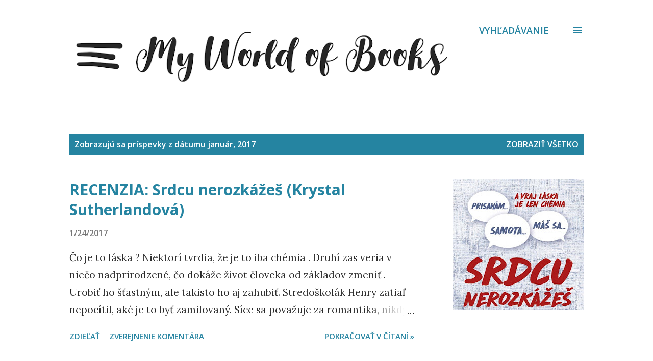

--- FILE ---
content_type: text/html; charset=UTF-8
request_url: https://domco-books.blogspot.com/b/stats?style=BLACK_TRANSPARENT&timeRange=ALL_TIME&token=APq4FmAwyyKJigAWG8ILqYc1YM8JdtkYvdpnceZWn5aGrOC7hG0lyoxfgiFIq_fMXw9_OgEywHXNUcayAgBrhmwJ8YtDiopBeg
body_size: -25
content:
{"total":388144,"sparklineOptions":{"backgroundColor":{"fillOpacity":0.1,"fill":"#000000"},"series":[{"areaOpacity":0.3,"color":"#202020"}]},"sparklineData":[[0,3],[1,14],[2,8],[3,18],[4,16],[5,3],[6,3],[7,3],[8,8],[9,32],[10,6],[11,16],[12,31],[13,14],[14,5],[15,3],[16,2],[17,6],[18,6],[19,15],[20,5],[21,5],[22,5],[23,8],[24,34],[25,30],[26,16],[27,52],[28,99],[29,14]],"nextTickMs":327272}